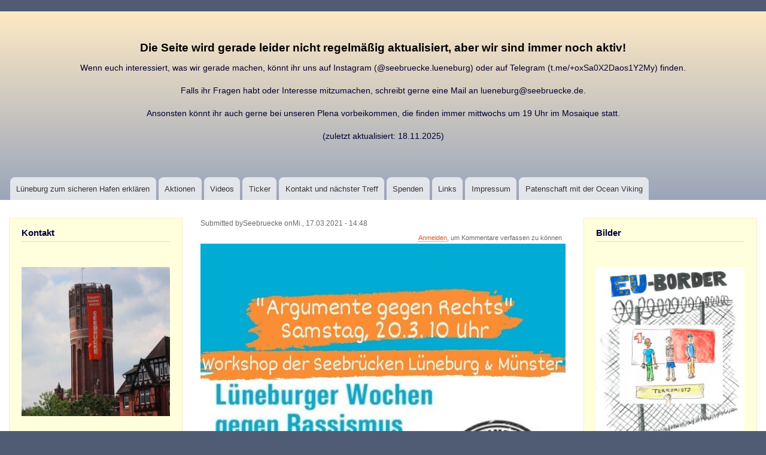

--- FILE ---
content_type: text/html; charset=UTF-8
request_url: http://xn--seebrcke-lneburg-nzbf.de/node/296
body_size: 22363
content:
<!DOCTYPE html>
<html lang="de" dir="ltr" prefix="content: http://purl.org/rss/1.0/modules/content/  dc: http://purl.org/dc/terms/  foaf: http://xmlns.com/foaf/0.1/  og: http://ogp.me/ns#  rdfs: http://www.w3.org/2000/01/rdf-schema#  schema: http://schema.org/  sioc: http://rdfs.org/sioc/ns#  sioct: http://rdfs.org/sioc/types#  skos: http://www.w3.org/2004/02/skos/core#  xsd: http://www.w3.org/2001/XMLSchema# ">
  <head>
    <meta charset="utf-8" />
<meta name="title" content="20.03.2021 - 10 Uhr &quot;Argumente gegen Rechts&quot; | SEEBRÜCKE LÜNEBURG" />
<link rel="canonical" href="http://xn--seebrcke-lneburg-nzbf.de/node/296" />
<meta name="description" content="Im Rahmen der Internationalen Wochen gegen Rassismus, laden wir in Kooperation mit der @seebruecke_muenster und der Mobilen Beratungsstelle gegen Rechtsextremismus (MoBe) in Müster ein zum:

Online-Workshop (Zoom): Argumente gegen Rechts*
Samstag, den 20.03.2021 von 10 bis 13.30 Uhr" />
<meta name="Generator" content="Drupal 8 (https://www.drupal.org)" />
<meta name="MobileOptimized" content="width" />
<meta name="HandheldFriendly" content="true" />
<meta name="viewport" content="width=device-width, initial-scale=1.0" />
<link rel="alternate" hreflang="de" href="http://xn--seebrcke-lneburg-nzbf.de/node/296" />
<link rel="revision" href="/node/296" />

    <title>20.03.2021 - 10 Uhr &quot;Argumente gegen Rechts&quot; | SEEBRÜCKE LÜNEBURG</title>
    <link rel="stylesheet" href="/sites/default/files/css/css_ZwUfe_nqBSvwfnbOSag_6R2N0lfcLhmJrKiXqzp7Xt8.css?svqmzb" media="all" />
<link rel="stylesheet" href="/sites/default/files/css/css_hw8TzA_Y8UTI2ZPCP9YbhEaxItb2QtZemqv9FcVIYW0.css?svqmzb" media="all" />
<link rel="stylesheet" href="/sites/default/files/css/css_Z5jMg7P_bjcW9iUzujI7oaechMyxQTUqZhHJ_aYSq04.css?svqmzb" media="print" />

    
<!--[if lte IE 8]>
<script src="/sites/default/files/js/js_VtafjXmRvoUgAzqzYTA3Wrjkx9wcWhjP0G4ZnnqRamA.js"></script>
<![endif]-->

  </head>
  <body class="layout-two-sidebars path-node page-node-type-aktion">    <a href="#main-content" class="visually-hidden focusable skip-link">Direkt zum Inhalt
    </a>  <div class="dialog-off-canvas-main-canvas" data-off-canvas-main-canvas><div id="page-wrapper">
  <div id="page">
    <header id="header" class="header" role="banner" aria-label="Kopfzeile der Website">
      <div class="section layout-container clearfix">  <div class="region region-primary-menu"><div id="block-banner" class="block block-block-content block-block-content162cb77d-c8c2-4780-b798-deead2cf2f3b">    <div class="content">      <div class="clearfix text-formatted field field--name-body field--type-text-with-summary field--label-hidden field__item"><h1 class="text-align-center"> </h1>

<h1 class="text-align-center">Die Seite wird gerade leider nicht regelmäßig aktualisiert, aber wir sind immer noch aktiv!</h1>

<p class="text-align-center">Wenn euch interessiert, was wir gerade machen, könnt ihr uns auf Instagram (@seebruecke.lueneburg) oder auf Telegram (t.me/+oxSa0X2Daos1Y2My) finden.</p>

<p class="text-align-center">Falls ihr Fragen habt oder Interesse mitzumachen, schreibt gerne eine Mail an lueneburg@seebruecke.de.</p>

<p class="text-align-center">Ansonsten könnt ihr auch gerne bei unseren Plena vorbeikommen, die finden immer mittwochs um 19 Uhr im Mosaique statt.</p>

<p class="text-align-center">(zuletzt aktualisiert: 18.11.2025)</p>

<p class="text-align-center"> </p>
</div>
    </div></div>
<nav role="navigation" aria-labelledby="block-bartik-main-menu-menu" id="block-bartik-main-menu" class="block block-menu navigation menu--main">
  <h2 class="visually-hidden" id="block-bartik-main-menu-menu">Hauptnavigation</h2>  <div class="content">    <div class="menu-toggle-target menu-toggle-target-show" id="show-block-bartik-main-menu"></div>
    <div class="menu-toggle-target" id="hide-block-bartik-main-menu"></div>
    <a class="menu-toggle" href="#show-block-bartik-main-menu">Show &mdash;Hauptnavigation</a>
    <a class="menu-toggle menu-toggle--hide" href="#hide-block-bartik-main-menu">Hide &mdash;Hauptnavigation</a>      <ul class="clearfix menu">      <li class="menu-item"><a href="/node/79" data-drupal-link-system-path="node/79">Lüneburg zum sicheren Hafen erklären</a>      </li>      <li class="menu-item"><a href="/Aktionen" data-drupal-link-system-path="Aktionen">Aktionen</a>      </li>      <li class="menu-item"><a href="/node/4" data-drupal-link-system-path="node/4">Videos</a>      </li>      <li class="menu-item"><a href="/Ticker" data-drupal-link-system-path="Ticker">Ticker</a>      </li>      <li class="menu-item"><a href="/node/6" data-drupal-link-system-path="node/6">Kontakt und nächster Treff</a>      </li>      <li class="menu-item"><a href="/node/7" data-drupal-link-system-path="node/7">Spenden</a>      </li>      <li class="menu-item"><a href="/node/8" data-drupal-link-system-path="node/8">Links</a>      </li>      <li class="menu-item"><a href="/node/9" data-drupal-link-system-path="node/9">Impressum</a>      </li>      <li class="menu-item"><a href="https://www.landeszeitung.de/lueneburg/368078-landkreis-darf-patenschaft-fuer-ocean-viking-uebernehmen/?fbclid=IwAR3_Zw9SYha-Pc4hmWUQRxtYdOGqeHzA13xviruuuQHxWpgrssX9W_9Wnvo">Patenschaft mit der Ocean Viking</a>      </li>    </ul>
  </div></nav>

  </div>
      </div>
    </header>      <div class="highlighted">
        <aside class="layout-container section clearfix" role="complementary">  <div class="region region-highlighted">

  </div>
        </aside>
      </div>    <div id="main-wrapper" class="layout-main-wrapper layout-container clearfix">
      <div id="main" class="layout-main clearfix">
        <main id="content" class="column main-content" role="main">
          <section class="section">
            <a id="main-content" tabindex="-1"></a>  <div class="region region-content"><div id="block-bartik-content" class="block block-system block-system-main-block">    <div class="content">
<article data-history-node-id="296" role="article" about="/node/296" class="node node--type-aktion node--promoted node--view-mode-full clearfix">
  <header>      <div class="node__meta"><article typeof="schema:Person" about="/user/1" class="profile"></article>

        <span>Submitted by<span class="field field--name-uid field--type-entity-reference field--label-hidden"><span lang="" about="/user/1" typeof="schema:Person" property="schema:name" datatype="">Seebruecke</span></span>
 on<span class="field field--name-created field--type-created field--label-hidden">Mi., 17.03.2021 - 14:48</span>
        </span>
      </div>  </header>
  <div class="node__content clearfix">  <div class="node__links"><ul class="links inline"><li class="comment-forbidden"><a href="/user/login?destination=/node/296%23comment-form">Anmelden</a>, um Kommentare verfassen zu können</li></ul>  </div>      <div class="clearfix text-formatted field field--name-body field--type-text-with-summary field--label-hidden field__item"><img alt="sas" data-entity-type="file" data-entity-uuid="967ae1d8-b02e-4033-bc3c-48401f699fa2" src="/sites/default/files/inline-images/signal-2021-03-17-124848_001.jpeg" class="align-center" />
<p>Im Rahmen der Internationalen Wochen gegen Rassismus, laden wir in Kooperation mit der <a href="https://www.instagram.com/seebruecke_muenster/" tabindex="0">@seebruecke_muenster</a> und der Mobilen Beratungsstelle gegen Rechtsextremismus (MoBe) in Müster ein zum:<br />
<br />
Online-Workshop (Zoom): Argumente gegen Rechts*<br />
Samstag, den 20.03.2021 von 10 bis 13.30 Uhr<br />
<br />
<strong>Worum geht es?</strong><br />
Jede menschenverachtende Äußerung lässt sich mindestens mit einem direkten und klaren Argument in Frage stellen.<br />
Viele Menschen sind in solchen Situationen mit menschen-verachtenden Äußerungen sprachlos, hilflos oder perplex. Mit unserem Workshop wollen wir dem etwas entgegensetzen.<br />
<br />
<strong>Ablauf:</strong><br />
Der Workshop beginnt mit einem kurzen Sammeln an Erfahrungen mit solchen Situationen. Anschließend gibt es einen Input der Seebrücke zu entkräftenden Gegenargumenten. Nach einer Pause geht es weiter mit einem Vortrag der Mobilen Beratungsstelle gegen Rechtsextremismus zu Gesprächs- und Handlungsstrategien im Umgang mit rechten und rassistischen Aussagen. Danach könnt ihr das Neugelernte bei einem Argumentationstraining in Kleingruppen direkt umsetzen und ausprobieren.<br />
<br />
<strong>Annmeldung:</strong><br />
Bitte meldet euch im Vorhinein unverbindlich an per Mail<br />
an: muenster@seebruecke.org, als Betreff bitte: Anmeldung Workshop gegen Rechts<br />
<br />
Wir freuen uns auf euch!?<br />
<br />
<em>* Triggerwarnung: Im Workshop werden rassistische und anderweitig diskriminierende Argumente und Argumentationsstrukuren verwendet.</em></p>
</div>  <div class="field field--name-field-datum field--type-datetime field--label-above">
    <div class="field__label">Datum</div>      <div class="field__item"><time datetime="2021-03-17T13:50:15Z" class="datetime">Mi., 17.03.2021 - 14:50</time>
</div>  </div><section class="field field--name-field-aktion-kommentare field--type-comment field--label-above comment-wrapper">
</section>

  </div>
</article>

    </div></div>

  </div>
          </section>
        </main>          <div id="sidebar-first" class="column sidebar">
            <aside class="section" role="complementary">  <div class="region region-sidebar-first"><div id="block-seebruckeluneburganschrift" class="block block-block-content block-block-content035477f0-ae79-40b8-9bb2-581356bb729b">    <h2>Kontakt</h2>    <div class="content">      <div class="clearfix text-formatted field field--name-body field--type-text-with-summary field--label-hidden field__item"><p><span>​</span></p>
<img alt="Wasserturm Seebrücke" data-entity-type="file" data-entity-uuid="554f8b90-436d-4ca6-a558-4d50bc70a29b" src="/sites/default/files/inline-images/Unbenannt_4.PNG" class="align-center" />
<p><span>​</span></p>
</div>
    </div></div>
<nav role="navigation" aria-labelledby="block-bartik-account-menu-menu" id="block-bartik-account-menu" class="block block-menu navigation menu--account">
  <h2 class="visually-hidden" id="block-bartik-account-menu-menu">Benutzermenü</h2>  <div class="content">    <div class="menu-toggle-target menu-toggle-target-show" id="show-block-bartik-account-menu"></div>
    <div class="menu-toggle-target" id="hide-block-bartik-account-menu"></div>
    <a class="menu-toggle" href="#show-block-bartik-account-menu">Show &mdash;Benutzermenü</a>
    <a class="menu-toggle menu-toggle--hide" href="#hide-block-bartik-account-menu">Hide &mdash;Benutzermenü</a>      <ul class="clearfix menu">      <li class="menu-item"><a href="/user/login" data-drupal-link-system-path="user/login">Anmelden</a>      </li>    </ul>
  </div></nav>
<div id="block-machmit" class="block block-block-content block-block-content19107f28-5688-4c7b-bf83-fee55ea18147">    <h2>Nächstes Treffen der Seebrücke Lüneburg: Mittwochs um 19:00 im Mosaique! Wenn ihr Interesse habt, schreibt uns eine Mail an lueneburg@seebruecke.org oder kommt einfach vorbei. Wir freuen uns auf euch!</h2>    <div class="content">      <div class="clearfix text-formatted field field--name-body field--type-text-with-summary field--label-hidden field__item"><p style="margin:0cm 0cm 10pt"> </p>

<p style="margin:0cm 0cm 10pt"><span style="font-size:11pt"><span style="line-height:115%"><span style="font-family:Calibri,sans-serif"><img alt="Lüneburg zum sicheren Hafen erklären" data-entity-type="file" data-entity-uuid="80cbbcbd-2488-46e3-b63b-245cbdffd40d" src="/sites/default/files/inline-images/Stadtschild%20L%C3%BCneburg_0.PNG" /></span></span></span></p>
</div>
    </div></div>
<div class="search-block-form block block-search container-inline" data-drupal-selector="search-block-form" id="block-bartik-search" role="search">    <h2>Suche</h2>  <div class="content container-inline"><form action="/search/node" method="get" id="search-block-form" accept-charset="UTF-8" class="search-form search-block-form"><div class="js-form-item form-item js-form-type-search form-type-search js-form-item-keys form-item-keys form-no-label"><label for="edit-keys" class="visually-hidden">Suche</label><input title="Die Begriffe eingeben, nach denen gesucht werden soll." data-drupal-selector="edit-keys" type="search" id="edit-keys" name="keys" value="" size="15" maxlength="128" class="form-search" />
</div>
<div data-drupal-selector="edit-actions" class="form-actions js-form-wrapper form-wrapper" id="edit-actions"><input class="search-form__submit button js-form-submit form-submit" data-drupal-selector="edit-submit" type="submit" id="edit-submit" value="Suche" />
</div>

</form>

  </div></div>

  </div>
            </aside>
          </div>          <div id="sidebar-second" class="column sidebar">
            <aside class="section" role="complementary">  <div class="region region-sidebar-second"><div id="block-bilder" class="block block-block-content block-block-contentcdbe6471-6c9c-4a56-9b38-714c379b0045">    <h2>Bilder</h2>    <div class="content">      <div class="clearfix text-formatted field field--name-body field--type-text-with-summary field--label-hidden field__item"><p> </p>
<img alt="ö" data-entity-type="file" data-entity-uuid="389caee9-ae11-4e8b-a64c-f411cf372443" src="/sites/default/files/inline-images/Terrorismus_1.JPG" class="align-center" /><img alt="ä" data-entity-type="file" data-entity-uuid="f1d5a492-48c5-416c-9343-1a4663a0087e" src="/sites/default/files/inline-images/Sea%20Watch%203%20festgesetzt_0.JPG" class="align-center" /><img alt="u" data-entity-type="file" data-entity-uuid="0633449a-bc61-4283-ad0c-ecae9f4aadc8" src="/sites/default/files/inline-images/OV%20rettet_1.JPG" class="align-center" /><img alt="hj" data-entity-type="file" data-entity-uuid="7a17dae5-5773-4619-86ef-6f8ba3eb9844" src="/sites/default/files/inline-images/Ein%20Boot%20mit_0.JPG" class="align-center" />
<p> </p>

<p> </p>
</div>
    </div></div>
<div class="views-element-container block block-views block-views-blockticker-block-1" id="block-views-block-ticker-block-1-2">    <h2><a href="/Ticker">Ticker</a></h2>    <div class="content"><div><div class="view view-ticker view-id-ticker view-display-id-block_1 js-view-dom-id-5fad1526fbe1a9b0e098c8b593cc9938ab76b0326b65bc6be832ca9cce3cb7ac">    <div class="view-content">  <div class="views-row">
<article data-history-node-id="320" role="article" about="/node/320" typeof="schema:Article" class="node node--type-article node--promoted node--view-mode-rss clearfix">
  <header>      <h2 class="node__title">
        <a href="/node/320" rel="bookmark"><span property="schema:name" class="field field--name-title field--type-string field--label-hidden">Bericht legt gewaltvolle Praktiken in illegalen Pushbacks offen</span>
</a>
      </h2>  <span property="schema:name" content="Bericht legt gewaltvolle Praktiken in illegalen Pushbacks offen" class="rdf-meta hidden"></span>  <span property="schema:interactionCount" content="UserComments:0" class="rdf-meta hidden"></span>      <div class="node__meta"><article typeof="schema:Person" about="/user/1" class="profile"></article>

        <span>Submitted by<span rel="schema:author" class="field field--name-uid field--type-entity-reference field--label-hidden"><span lang="" about="/user/1" typeof="schema:Person" property="schema:name" datatype="">Seebruecke</span></span>
 on<span property="schema:dateCreated" content="2021-05-19T14:35:57+00:00" class="field field--name-created field--type-created field--label-hidden">Mi., 19.05.2021 - 16:35</span>
        </span>  <span property="schema:dateCreated" content="2021-05-19T14:35:57+00:00" class="rdf-meta hidden"></span>
      </div>  </header>
  <div class="node__content clearfix">
  </div>
</article>
</div>  <div class="views-row">
<article data-history-node-id="319" role="article" about="/node/319" typeof="schema:Article" class="node node--type-article node--promoted node--view-mode-rss clearfix">
  <header>      <h2 class="node__title">
        <a href="/node/319" rel="bookmark"><span property="schema:name" class="field field--name-title field--type-string field--label-hidden">2100 Menschen erreichen Lampedusa &amp; Sea-Watch4 festgesetzt</span>
</a>
      </h2>  <span property="schema:name" content="2100 Menschen erreichen Lampedusa &amp; Sea-Watch4 festgesetzt" class="rdf-meta hidden"></span>  <span property="schema:interactionCount" content="UserComments:0" class="rdf-meta hidden"></span>      <div class="node__meta"><article typeof="schema:Person" about="/user/1" class="profile"></article>

        <span>Submitted by<span rel="schema:author" class="field field--name-uid field--type-entity-reference field--label-hidden"><span lang="" about="/user/1" typeof="schema:Person" property="schema:name" datatype="">Seebruecke</span></span>
 on<span property="schema:dateCreated" content="2021-05-19T14:35:31+00:00" class="field field--name-created field--type-created field--label-hidden">Mi., 19.05.2021 - 16:35</span>
        </span>  <span property="schema:dateCreated" content="2021-05-19T14:35:31+00:00" class="rdf-meta hidden"></span>
      </div>  </header>
  <div class="node__content clearfix">
  </div>
</article>
</div>  <div class="views-row">
<article data-history-node-id="318" role="article" about="/node/318" typeof="schema:Article" class="node node--type-article node--promoted node--view-mode-rss clearfix">
  <header>      <h2 class="node__title">
        <a href="/node/318" rel="bookmark"><span property="schema:name" class="field field--name-title field--type-string field--label-hidden">Behörden ignorieren ihre Pflicht</span>
</a>
      </h2>  <span property="schema:name" content="Behörden ignorieren ihre Pflicht" class="rdf-meta hidden"></span>  <span property="schema:interactionCount" content="UserComments:0" class="rdf-meta hidden"></span>      <div class="node__meta"><article typeof="schema:Person" about="/user/1" class="profile"></article>

        <span>Submitted by<span rel="schema:author" class="field field--name-uid field--type-entity-reference field--label-hidden"><span lang="" about="/user/1" typeof="schema:Person" property="schema:name" datatype="">Seebruecke</span></span>
 on<span property="schema:dateCreated" content="2021-05-19T14:35:00+00:00" class="field field--name-created field--type-created field--label-hidden">Mi., 19.05.2021 - 16:35</span>
        </span>  <span property="schema:dateCreated" content="2021-05-19T14:35:00+00:00" class="rdf-meta hidden"></span>
      </div>  </header>
  <div class="node__content clearfix">
  </div>
</article>
</div>  <div class="views-row">
<article data-history-node-id="317" role="article" about="/node/317" typeof="schema:Article" class="node node--type-article node--promoted node--view-mode-rss clearfix">
  <header>      <h2 class="node__title">
        <a href="/node/317" rel="bookmark"><span property="schema:name" class="field field--name-title field--type-string field--label-hidden">Kanarische Inseln: über 100 Menschen vermisst</span>
</a>
      </h2>  <span property="schema:name" content="Kanarische Inseln: über 100 Menschen vermisst" class="rdf-meta hidden"></span>  <span property="schema:interactionCount" content="UserComments:0" class="rdf-meta hidden"></span>      <div class="node__meta"><article typeof="schema:Person" about="/user/1" class="profile"></article>

        <span>Submitted by<span rel="schema:author" class="field field--name-uid field--type-entity-reference field--label-hidden"><span lang="" about="/user/1" typeof="schema:Person" property="schema:name" datatype="">Seebruecke</span></span>
 on<span property="schema:dateCreated" content="2021-05-19T14:29:44+00:00" class="field field--name-created field--type-created field--label-hidden">Mi., 19.05.2021 - 16:29</span>
        </span>  <span property="schema:dateCreated" content="2021-05-19T14:29:44+00:00" class="rdf-meta hidden"></span>
      </div>  </header>
  <div class="node__content clearfix">
  </div>
</article>
</div>  <div class="views-row">
<article data-history-node-id="316" role="article" about="/node/316" typeof="schema:Article" class="node node--type-article node--promoted node--view-mode-rss clearfix">
  <header>      <h2 class="node__title">
        <a href="/node/316" rel="bookmark"><span property="schema:name" class="field field--name-title field--type-string field--label-hidden">Zwangsumsiedlung ins Camp Mavrvouni</span>
</a>
      </h2>  <span property="schema:name" content="Zwangsumsiedlung ins Camp Mavrvouni" class="rdf-meta hidden"></span>  <span property="schema:interactionCount" content="UserComments:0" class="rdf-meta hidden"></span>      <div class="node__meta"><article typeof="schema:Person" about="/user/1" class="profile"></article>

        <span>Submitted by<span rel="schema:author" class="field field--name-uid field--type-entity-reference field--label-hidden"><span lang="" about="/user/1" typeof="schema:Person" property="schema:name" datatype="">Seebruecke</span></span>
 on<span property="schema:dateCreated" content="2021-05-02T14:17:18+00:00" class="field field--name-created field--type-created field--label-hidden">So., 02.05.2021 - 16:17</span>
        </span>  <span property="schema:dateCreated" content="2021-05-02T14:17:18+00:00" class="rdf-meta hidden"></span>
      </div>  </header>
  <div class="node__content clearfix">
  </div>
</article>
</div>
    </div>  <nav class="pager" role="navigation" aria-labelledby="pagination-heading">
    <h4 class="pager__heading visually-hidden">Seitennummerierung</h4>
    <ul class="pager__items js-pager__items">        <li class="pager__item is-active">Page1        </li>        <li class="pager__item pager__item--next">
          <a href="/node/296?page=1" title="Zur nächsten Seite" rel="next">
            <span class="visually-hidden">Nächste Seite</span>
            <span aria-hidden="true">››</span>
          </a>
        </li>    </ul>
  </nav></div>
</div>

    </div></div>

  </div>
            </aside>
          </div>      </div>
    </div>    <footer class="site-footer">
      <div class="layout-container">      </div>
    </footer>
  </div>
</div>

  </div>
    
  </body>
</html>
